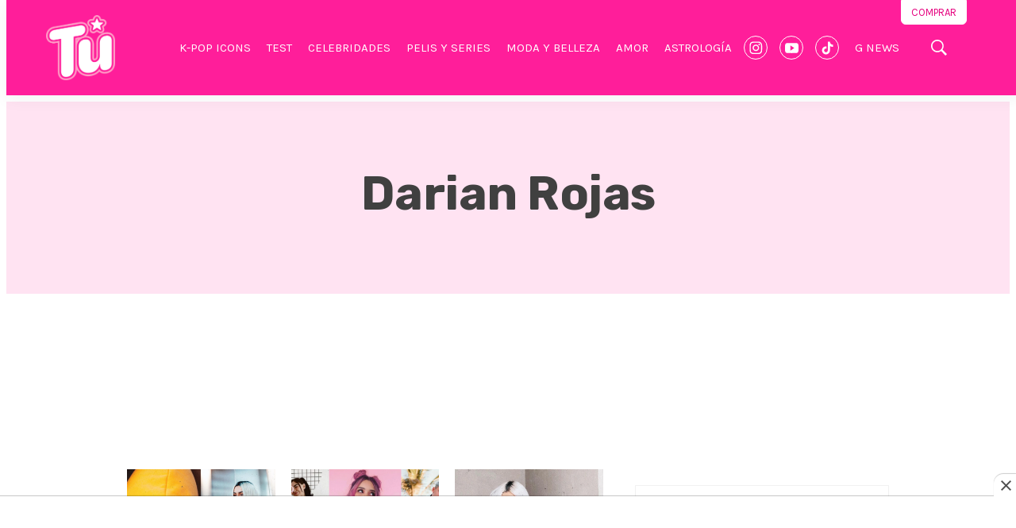

--- FILE ---
content_type: text/html; charset=utf-8
request_url: https://www.google.com/recaptcha/api2/aframe
body_size: 269
content:
<!DOCTYPE HTML><html><head><meta http-equiv="content-type" content="text/html; charset=UTF-8"></head><body><script nonce="wce6Tb71jk_KlKSOKaMz-w">/** Anti-fraud and anti-abuse applications only. See google.com/recaptcha */ try{var clients={'sodar':'https://pagead2.googlesyndication.com/pagead/sodar?'};window.addEventListener("message",function(a){try{if(a.source===window.parent){var b=JSON.parse(a.data);var c=clients[b['id']];if(c){var d=document.createElement('img');d.src=c+b['params']+'&rc='+(localStorage.getItem("rc::a")?sessionStorage.getItem("rc::b"):"");window.document.body.appendChild(d);sessionStorage.setItem("rc::e",parseInt(sessionStorage.getItem("rc::e")||0)+1);localStorage.setItem("rc::h",'1769712399005');}}}catch(b){}});window.parent.postMessage("_grecaptcha_ready", "*");}catch(b){}</script></body></html>

--- FILE ---
content_type: text/plain; charset=UTF-8
request_url: https://at.teads.tv/fpc?analytics_tag_id=PUB_25867&tfpvi=&gdpr_status=22&gdpr_reason=220&gdpr_consent=&ccpa_consent=&shared_ids=&sv=d656f4a&
body_size: 56
content:
ZTEwOTYwMWEtNGMxMi00YjVjLWI3NTEtY2ZkNmY2OTFhN2JkIy00LTk=

--- FILE ---
content_type: application/javascript; charset=utf-8
request_url: https://fundingchoicesmessages.google.com/f/AGSKWxXpxCIDEtRCDTXvZ8u65Xqg4Bpp6A7Zft3dfGq9AcGVNRZ6BOcT0B06pyAdGowjlu54sM6okH14-9SprkwP0cegKoDQtF-nnqBXW3d-8GpaXgn8-norgAi9BM72bZ4VPrQ4CgJzlDuTCwNUDiowuyPLaSzZYVxu4BVhUlmsz9a_SG4Ze4wTTj-WYrYZ/_/ssc_ad.468x60.swf?/ads_yahoo..prebid.js/adv6.
body_size: -1283
content:
window['a4a9a714-9421-42dd-af60-605bf9850fb3'] = true;